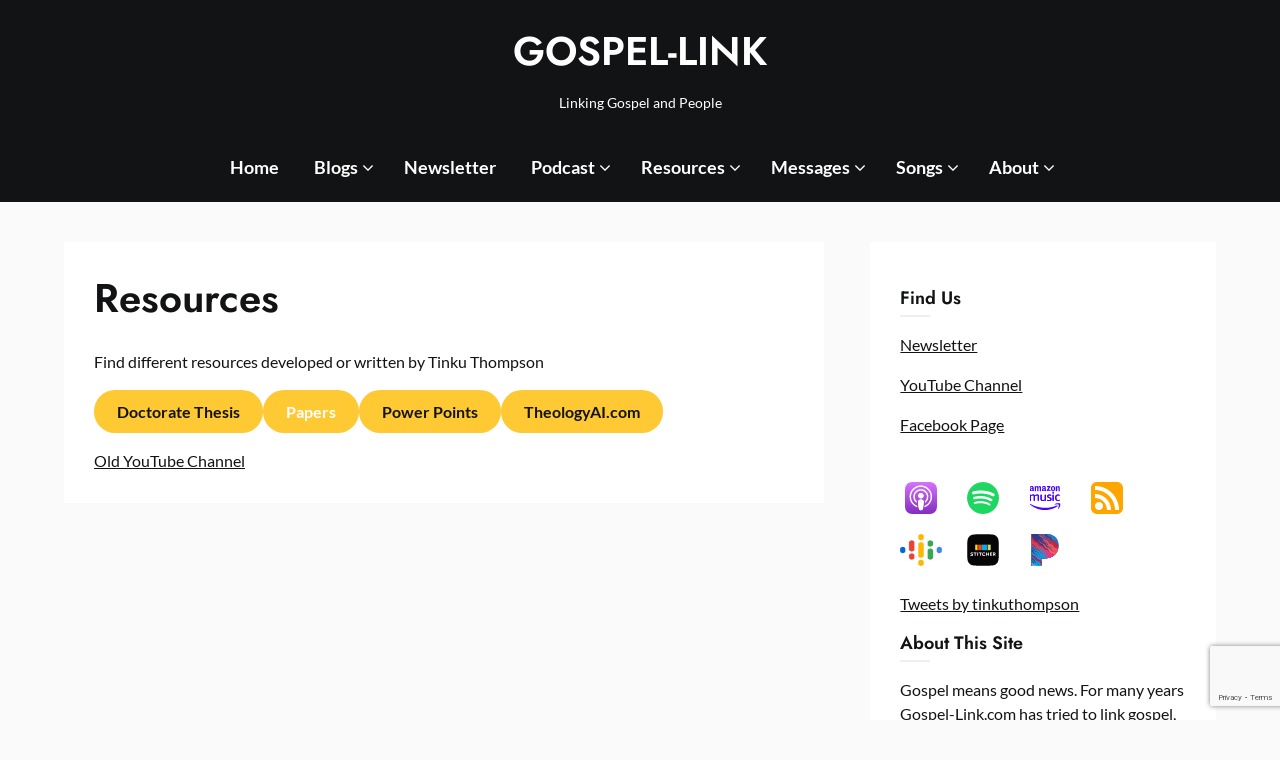

--- FILE ---
content_type: text/html; charset=utf-8
request_url: https://www.google.com/recaptcha/api2/anchor?ar=1&k=6LfPLZYhAAAAAGl7D_c79bexMcbLT-q8WDY0BfQu&co=aHR0cHM6Ly9nb3NwZWwtbGluay5jb206NDQz&hl=en&v=PoyoqOPhxBO7pBk68S4YbpHZ&size=invisible&anchor-ms=20000&execute-ms=30000&cb=c1oxe4it2noq
body_size: 48909
content:
<!DOCTYPE HTML><html dir="ltr" lang="en"><head><meta http-equiv="Content-Type" content="text/html; charset=UTF-8">
<meta http-equiv="X-UA-Compatible" content="IE=edge">
<title>reCAPTCHA</title>
<style type="text/css">
/* cyrillic-ext */
@font-face {
  font-family: 'Roboto';
  font-style: normal;
  font-weight: 400;
  font-stretch: 100%;
  src: url(//fonts.gstatic.com/s/roboto/v48/KFO7CnqEu92Fr1ME7kSn66aGLdTylUAMa3GUBHMdazTgWw.woff2) format('woff2');
  unicode-range: U+0460-052F, U+1C80-1C8A, U+20B4, U+2DE0-2DFF, U+A640-A69F, U+FE2E-FE2F;
}
/* cyrillic */
@font-face {
  font-family: 'Roboto';
  font-style: normal;
  font-weight: 400;
  font-stretch: 100%;
  src: url(//fonts.gstatic.com/s/roboto/v48/KFO7CnqEu92Fr1ME7kSn66aGLdTylUAMa3iUBHMdazTgWw.woff2) format('woff2');
  unicode-range: U+0301, U+0400-045F, U+0490-0491, U+04B0-04B1, U+2116;
}
/* greek-ext */
@font-face {
  font-family: 'Roboto';
  font-style: normal;
  font-weight: 400;
  font-stretch: 100%;
  src: url(//fonts.gstatic.com/s/roboto/v48/KFO7CnqEu92Fr1ME7kSn66aGLdTylUAMa3CUBHMdazTgWw.woff2) format('woff2');
  unicode-range: U+1F00-1FFF;
}
/* greek */
@font-face {
  font-family: 'Roboto';
  font-style: normal;
  font-weight: 400;
  font-stretch: 100%;
  src: url(//fonts.gstatic.com/s/roboto/v48/KFO7CnqEu92Fr1ME7kSn66aGLdTylUAMa3-UBHMdazTgWw.woff2) format('woff2');
  unicode-range: U+0370-0377, U+037A-037F, U+0384-038A, U+038C, U+038E-03A1, U+03A3-03FF;
}
/* math */
@font-face {
  font-family: 'Roboto';
  font-style: normal;
  font-weight: 400;
  font-stretch: 100%;
  src: url(//fonts.gstatic.com/s/roboto/v48/KFO7CnqEu92Fr1ME7kSn66aGLdTylUAMawCUBHMdazTgWw.woff2) format('woff2');
  unicode-range: U+0302-0303, U+0305, U+0307-0308, U+0310, U+0312, U+0315, U+031A, U+0326-0327, U+032C, U+032F-0330, U+0332-0333, U+0338, U+033A, U+0346, U+034D, U+0391-03A1, U+03A3-03A9, U+03B1-03C9, U+03D1, U+03D5-03D6, U+03F0-03F1, U+03F4-03F5, U+2016-2017, U+2034-2038, U+203C, U+2040, U+2043, U+2047, U+2050, U+2057, U+205F, U+2070-2071, U+2074-208E, U+2090-209C, U+20D0-20DC, U+20E1, U+20E5-20EF, U+2100-2112, U+2114-2115, U+2117-2121, U+2123-214F, U+2190, U+2192, U+2194-21AE, U+21B0-21E5, U+21F1-21F2, U+21F4-2211, U+2213-2214, U+2216-22FF, U+2308-230B, U+2310, U+2319, U+231C-2321, U+2336-237A, U+237C, U+2395, U+239B-23B7, U+23D0, U+23DC-23E1, U+2474-2475, U+25AF, U+25B3, U+25B7, U+25BD, U+25C1, U+25CA, U+25CC, U+25FB, U+266D-266F, U+27C0-27FF, U+2900-2AFF, U+2B0E-2B11, U+2B30-2B4C, U+2BFE, U+3030, U+FF5B, U+FF5D, U+1D400-1D7FF, U+1EE00-1EEFF;
}
/* symbols */
@font-face {
  font-family: 'Roboto';
  font-style: normal;
  font-weight: 400;
  font-stretch: 100%;
  src: url(//fonts.gstatic.com/s/roboto/v48/KFO7CnqEu92Fr1ME7kSn66aGLdTylUAMaxKUBHMdazTgWw.woff2) format('woff2');
  unicode-range: U+0001-000C, U+000E-001F, U+007F-009F, U+20DD-20E0, U+20E2-20E4, U+2150-218F, U+2190, U+2192, U+2194-2199, U+21AF, U+21E6-21F0, U+21F3, U+2218-2219, U+2299, U+22C4-22C6, U+2300-243F, U+2440-244A, U+2460-24FF, U+25A0-27BF, U+2800-28FF, U+2921-2922, U+2981, U+29BF, U+29EB, U+2B00-2BFF, U+4DC0-4DFF, U+FFF9-FFFB, U+10140-1018E, U+10190-1019C, U+101A0, U+101D0-101FD, U+102E0-102FB, U+10E60-10E7E, U+1D2C0-1D2D3, U+1D2E0-1D37F, U+1F000-1F0FF, U+1F100-1F1AD, U+1F1E6-1F1FF, U+1F30D-1F30F, U+1F315, U+1F31C, U+1F31E, U+1F320-1F32C, U+1F336, U+1F378, U+1F37D, U+1F382, U+1F393-1F39F, U+1F3A7-1F3A8, U+1F3AC-1F3AF, U+1F3C2, U+1F3C4-1F3C6, U+1F3CA-1F3CE, U+1F3D4-1F3E0, U+1F3ED, U+1F3F1-1F3F3, U+1F3F5-1F3F7, U+1F408, U+1F415, U+1F41F, U+1F426, U+1F43F, U+1F441-1F442, U+1F444, U+1F446-1F449, U+1F44C-1F44E, U+1F453, U+1F46A, U+1F47D, U+1F4A3, U+1F4B0, U+1F4B3, U+1F4B9, U+1F4BB, U+1F4BF, U+1F4C8-1F4CB, U+1F4D6, U+1F4DA, U+1F4DF, U+1F4E3-1F4E6, U+1F4EA-1F4ED, U+1F4F7, U+1F4F9-1F4FB, U+1F4FD-1F4FE, U+1F503, U+1F507-1F50B, U+1F50D, U+1F512-1F513, U+1F53E-1F54A, U+1F54F-1F5FA, U+1F610, U+1F650-1F67F, U+1F687, U+1F68D, U+1F691, U+1F694, U+1F698, U+1F6AD, U+1F6B2, U+1F6B9-1F6BA, U+1F6BC, U+1F6C6-1F6CF, U+1F6D3-1F6D7, U+1F6E0-1F6EA, U+1F6F0-1F6F3, U+1F6F7-1F6FC, U+1F700-1F7FF, U+1F800-1F80B, U+1F810-1F847, U+1F850-1F859, U+1F860-1F887, U+1F890-1F8AD, U+1F8B0-1F8BB, U+1F8C0-1F8C1, U+1F900-1F90B, U+1F93B, U+1F946, U+1F984, U+1F996, U+1F9E9, U+1FA00-1FA6F, U+1FA70-1FA7C, U+1FA80-1FA89, U+1FA8F-1FAC6, U+1FACE-1FADC, U+1FADF-1FAE9, U+1FAF0-1FAF8, U+1FB00-1FBFF;
}
/* vietnamese */
@font-face {
  font-family: 'Roboto';
  font-style: normal;
  font-weight: 400;
  font-stretch: 100%;
  src: url(//fonts.gstatic.com/s/roboto/v48/KFO7CnqEu92Fr1ME7kSn66aGLdTylUAMa3OUBHMdazTgWw.woff2) format('woff2');
  unicode-range: U+0102-0103, U+0110-0111, U+0128-0129, U+0168-0169, U+01A0-01A1, U+01AF-01B0, U+0300-0301, U+0303-0304, U+0308-0309, U+0323, U+0329, U+1EA0-1EF9, U+20AB;
}
/* latin-ext */
@font-face {
  font-family: 'Roboto';
  font-style: normal;
  font-weight: 400;
  font-stretch: 100%;
  src: url(//fonts.gstatic.com/s/roboto/v48/KFO7CnqEu92Fr1ME7kSn66aGLdTylUAMa3KUBHMdazTgWw.woff2) format('woff2');
  unicode-range: U+0100-02BA, U+02BD-02C5, U+02C7-02CC, U+02CE-02D7, U+02DD-02FF, U+0304, U+0308, U+0329, U+1D00-1DBF, U+1E00-1E9F, U+1EF2-1EFF, U+2020, U+20A0-20AB, U+20AD-20C0, U+2113, U+2C60-2C7F, U+A720-A7FF;
}
/* latin */
@font-face {
  font-family: 'Roboto';
  font-style: normal;
  font-weight: 400;
  font-stretch: 100%;
  src: url(//fonts.gstatic.com/s/roboto/v48/KFO7CnqEu92Fr1ME7kSn66aGLdTylUAMa3yUBHMdazQ.woff2) format('woff2');
  unicode-range: U+0000-00FF, U+0131, U+0152-0153, U+02BB-02BC, U+02C6, U+02DA, U+02DC, U+0304, U+0308, U+0329, U+2000-206F, U+20AC, U+2122, U+2191, U+2193, U+2212, U+2215, U+FEFF, U+FFFD;
}
/* cyrillic-ext */
@font-face {
  font-family: 'Roboto';
  font-style: normal;
  font-weight: 500;
  font-stretch: 100%;
  src: url(//fonts.gstatic.com/s/roboto/v48/KFO7CnqEu92Fr1ME7kSn66aGLdTylUAMa3GUBHMdazTgWw.woff2) format('woff2');
  unicode-range: U+0460-052F, U+1C80-1C8A, U+20B4, U+2DE0-2DFF, U+A640-A69F, U+FE2E-FE2F;
}
/* cyrillic */
@font-face {
  font-family: 'Roboto';
  font-style: normal;
  font-weight: 500;
  font-stretch: 100%;
  src: url(//fonts.gstatic.com/s/roboto/v48/KFO7CnqEu92Fr1ME7kSn66aGLdTylUAMa3iUBHMdazTgWw.woff2) format('woff2');
  unicode-range: U+0301, U+0400-045F, U+0490-0491, U+04B0-04B1, U+2116;
}
/* greek-ext */
@font-face {
  font-family: 'Roboto';
  font-style: normal;
  font-weight: 500;
  font-stretch: 100%;
  src: url(//fonts.gstatic.com/s/roboto/v48/KFO7CnqEu92Fr1ME7kSn66aGLdTylUAMa3CUBHMdazTgWw.woff2) format('woff2');
  unicode-range: U+1F00-1FFF;
}
/* greek */
@font-face {
  font-family: 'Roboto';
  font-style: normal;
  font-weight: 500;
  font-stretch: 100%;
  src: url(//fonts.gstatic.com/s/roboto/v48/KFO7CnqEu92Fr1ME7kSn66aGLdTylUAMa3-UBHMdazTgWw.woff2) format('woff2');
  unicode-range: U+0370-0377, U+037A-037F, U+0384-038A, U+038C, U+038E-03A1, U+03A3-03FF;
}
/* math */
@font-face {
  font-family: 'Roboto';
  font-style: normal;
  font-weight: 500;
  font-stretch: 100%;
  src: url(//fonts.gstatic.com/s/roboto/v48/KFO7CnqEu92Fr1ME7kSn66aGLdTylUAMawCUBHMdazTgWw.woff2) format('woff2');
  unicode-range: U+0302-0303, U+0305, U+0307-0308, U+0310, U+0312, U+0315, U+031A, U+0326-0327, U+032C, U+032F-0330, U+0332-0333, U+0338, U+033A, U+0346, U+034D, U+0391-03A1, U+03A3-03A9, U+03B1-03C9, U+03D1, U+03D5-03D6, U+03F0-03F1, U+03F4-03F5, U+2016-2017, U+2034-2038, U+203C, U+2040, U+2043, U+2047, U+2050, U+2057, U+205F, U+2070-2071, U+2074-208E, U+2090-209C, U+20D0-20DC, U+20E1, U+20E5-20EF, U+2100-2112, U+2114-2115, U+2117-2121, U+2123-214F, U+2190, U+2192, U+2194-21AE, U+21B0-21E5, U+21F1-21F2, U+21F4-2211, U+2213-2214, U+2216-22FF, U+2308-230B, U+2310, U+2319, U+231C-2321, U+2336-237A, U+237C, U+2395, U+239B-23B7, U+23D0, U+23DC-23E1, U+2474-2475, U+25AF, U+25B3, U+25B7, U+25BD, U+25C1, U+25CA, U+25CC, U+25FB, U+266D-266F, U+27C0-27FF, U+2900-2AFF, U+2B0E-2B11, U+2B30-2B4C, U+2BFE, U+3030, U+FF5B, U+FF5D, U+1D400-1D7FF, U+1EE00-1EEFF;
}
/* symbols */
@font-face {
  font-family: 'Roboto';
  font-style: normal;
  font-weight: 500;
  font-stretch: 100%;
  src: url(//fonts.gstatic.com/s/roboto/v48/KFO7CnqEu92Fr1ME7kSn66aGLdTylUAMaxKUBHMdazTgWw.woff2) format('woff2');
  unicode-range: U+0001-000C, U+000E-001F, U+007F-009F, U+20DD-20E0, U+20E2-20E4, U+2150-218F, U+2190, U+2192, U+2194-2199, U+21AF, U+21E6-21F0, U+21F3, U+2218-2219, U+2299, U+22C4-22C6, U+2300-243F, U+2440-244A, U+2460-24FF, U+25A0-27BF, U+2800-28FF, U+2921-2922, U+2981, U+29BF, U+29EB, U+2B00-2BFF, U+4DC0-4DFF, U+FFF9-FFFB, U+10140-1018E, U+10190-1019C, U+101A0, U+101D0-101FD, U+102E0-102FB, U+10E60-10E7E, U+1D2C0-1D2D3, U+1D2E0-1D37F, U+1F000-1F0FF, U+1F100-1F1AD, U+1F1E6-1F1FF, U+1F30D-1F30F, U+1F315, U+1F31C, U+1F31E, U+1F320-1F32C, U+1F336, U+1F378, U+1F37D, U+1F382, U+1F393-1F39F, U+1F3A7-1F3A8, U+1F3AC-1F3AF, U+1F3C2, U+1F3C4-1F3C6, U+1F3CA-1F3CE, U+1F3D4-1F3E0, U+1F3ED, U+1F3F1-1F3F3, U+1F3F5-1F3F7, U+1F408, U+1F415, U+1F41F, U+1F426, U+1F43F, U+1F441-1F442, U+1F444, U+1F446-1F449, U+1F44C-1F44E, U+1F453, U+1F46A, U+1F47D, U+1F4A3, U+1F4B0, U+1F4B3, U+1F4B9, U+1F4BB, U+1F4BF, U+1F4C8-1F4CB, U+1F4D6, U+1F4DA, U+1F4DF, U+1F4E3-1F4E6, U+1F4EA-1F4ED, U+1F4F7, U+1F4F9-1F4FB, U+1F4FD-1F4FE, U+1F503, U+1F507-1F50B, U+1F50D, U+1F512-1F513, U+1F53E-1F54A, U+1F54F-1F5FA, U+1F610, U+1F650-1F67F, U+1F687, U+1F68D, U+1F691, U+1F694, U+1F698, U+1F6AD, U+1F6B2, U+1F6B9-1F6BA, U+1F6BC, U+1F6C6-1F6CF, U+1F6D3-1F6D7, U+1F6E0-1F6EA, U+1F6F0-1F6F3, U+1F6F7-1F6FC, U+1F700-1F7FF, U+1F800-1F80B, U+1F810-1F847, U+1F850-1F859, U+1F860-1F887, U+1F890-1F8AD, U+1F8B0-1F8BB, U+1F8C0-1F8C1, U+1F900-1F90B, U+1F93B, U+1F946, U+1F984, U+1F996, U+1F9E9, U+1FA00-1FA6F, U+1FA70-1FA7C, U+1FA80-1FA89, U+1FA8F-1FAC6, U+1FACE-1FADC, U+1FADF-1FAE9, U+1FAF0-1FAF8, U+1FB00-1FBFF;
}
/* vietnamese */
@font-face {
  font-family: 'Roboto';
  font-style: normal;
  font-weight: 500;
  font-stretch: 100%;
  src: url(//fonts.gstatic.com/s/roboto/v48/KFO7CnqEu92Fr1ME7kSn66aGLdTylUAMa3OUBHMdazTgWw.woff2) format('woff2');
  unicode-range: U+0102-0103, U+0110-0111, U+0128-0129, U+0168-0169, U+01A0-01A1, U+01AF-01B0, U+0300-0301, U+0303-0304, U+0308-0309, U+0323, U+0329, U+1EA0-1EF9, U+20AB;
}
/* latin-ext */
@font-face {
  font-family: 'Roboto';
  font-style: normal;
  font-weight: 500;
  font-stretch: 100%;
  src: url(//fonts.gstatic.com/s/roboto/v48/KFO7CnqEu92Fr1ME7kSn66aGLdTylUAMa3KUBHMdazTgWw.woff2) format('woff2');
  unicode-range: U+0100-02BA, U+02BD-02C5, U+02C7-02CC, U+02CE-02D7, U+02DD-02FF, U+0304, U+0308, U+0329, U+1D00-1DBF, U+1E00-1E9F, U+1EF2-1EFF, U+2020, U+20A0-20AB, U+20AD-20C0, U+2113, U+2C60-2C7F, U+A720-A7FF;
}
/* latin */
@font-face {
  font-family: 'Roboto';
  font-style: normal;
  font-weight: 500;
  font-stretch: 100%;
  src: url(//fonts.gstatic.com/s/roboto/v48/KFO7CnqEu92Fr1ME7kSn66aGLdTylUAMa3yUBHMdazQ.woff2) format('woff2');
  unicode-range: U+0000-00FF, U+0131, U+0152-0153, U+02BB-02BC, U+02C6, U+02DA, U+02DC, U+0304, U+0308, U+0329, U+2000-206F, U+20AC, U+2122, U+2191, U+2193, U+2212, U+2215, U+FEFF, U+FFFD;
}
/* cyrillic-ext */
@font-face {
  font-family: 'Roboto';
  font-style: normal;
  font-weight: 900;
  font-stretch: 100%;
  src: url(//fonts.gstatic.com/s/roboto/v48/KFO7CnqEu92Fr1ME7kSn66aGLdTylUAMa3GUBHMdazTgWw.woff2) format('woff2');
  unicode-range: U+0460-052F, U+1C80-1C8A, U+20B4, U+2DE0-2DFF, U+A640-A69F, U+FE2E-FE2F;
}
/* cyrillic */
@font-face {
  font-family: 'Roboto';
  font-style: normal;
  font-weight: 900;
  font-stretch: 100%;
  src: url(//fonts.gstatic.com/s/roboto/v48/KFO7CnqEu92Fr1ME7kSn66aGLdTylUAMa3iUBHMdazTgWw.woff2) format('woff2');
  unicode-range: U+0301, U+0400-045F, U+0490-0491, U+04B0-04B1, U+2116;
}
/* greek-ext */
@font-face {
  font-family: 'Roboto';
  font-style: normal;
  font-weight: 900;
  font-stretch: 100%;
  src: url(//fonts.gstatic.com/s/roboto/v48/KFO7CnqEu92Fr1ME7kSn66aGLdTylUAMa3CUBHMdazTgWw.woff2) format('woff2');
  unicode-range: U+1F00-1FFF;
}
/* greek */
@font-face {
  font-family: 'Roboto';
  font-style: normal;
  font-weight: 900;
  font-stretch: 100%;
  src: url(//fonts.gstatic.com/s/roboto/v48/KFO7CnqEu92Fr1ME7kSn66aGLdTylUAMa3-UBHMdazTgWw.woff2) format('woff2');
  unicode-range: U+0370-0377, U+037A-037F, U+0384-038A, U+038C, U+038E-03A1, U+03A3-03FF;
}
/* math */
@font-face {
  font-family: 'Roboto';
  font-style: normal;
  font-weight: 900;
  font-stretch: 100%;
  src: url(//fonts.gstatic.com/s/roboto/v48/KFO7CnqEu92Fr1ME7kSn66aGLdTylUAMawCUBHMdazTgWw.woff2) format('woff2');
  unicode-range: U+0302-0303, U+0305, U+0307-0308, U+0310, U+0312, U+0315, U+031A, U+0326-0327, U+032C, U+032F-0330, U+0332-0333, U+0338, U+033A, U+0346, U+034D, U+0391-03A1, U+03A3-03A9, U+03B1-03C9, U+03D1, U+03D5-03D6, U+03F0-03F1, U+03F4-03F5, U+2016-2017, U+2034-2038, U+203C, U+2040, U+2043, U+2047, U+2050, U+2057, U+205F, U+2070-2071, U+2074-208E, U+2090-209C, U+20D0-20DC, U+20E1, U+20E5-20EF, U+2100-2112, U+2114-2115, U+2117-2121, U+2123-214F, U+2190, U+2192, U+2194-21AE, U+21B0-21E5, U+21F1-21F2, U+21F4-2211, U+2213-2214, U+2216-22FF, U+2308-230B, U+2310, U+2319, U+231C-2321, U+2336-237A, U+237C, U+2395, U+239B-23B7, U+23D0, U+23DC-23E1, U+2474-2475, U+25AF, U+25B3, U+25B7, U+25BD, U+25C1, U+25CA, U+25CC, U+25FB, U+266D-266F, U+27C0-27FF, U+2900-2AFF, U+2B0E-2B11, U+2B30-2B4C, U+2BFE, U+3030, U+FF5B, U+FF5D, U+1D400-1D7FF, U+1EE00-1EEFF;
}
/* symbols */
@font-face {
  font-family: 'Roboto';
  font-style: normal;
  font-weight: 900;
  font-stretch: 100%;
  src: url(//fonts.gstatic.com/s/roboto/v48/KFO7CnqEu92Fr1ME7kSn66aGLdTylUAMaxKUBHMdazTgWw.woff2) format('woff2');
  unicode-range: U+0001-000C, U+000E-001F, U+007F-009F, U+20DD-20E0, U+20E2-20E4, U+2150-218F, U+2190, U+2192, U+2194-2199, U+21AF, U+21E6-21F0, U+21F3, U+2218-2219, U+2299, U+22C4-22C6, U+2300-243F, U+2440-244A, U+2460-24FF, U+25A0-27BF, U+2800-28FF, U+2921-2922, U+2981, U+29BF, U+29EB, U+2B00-2BFF, U+4DC0-4DFF, U+FFF9-FFFB, U+10140-1018E, U+10190-1019C, U+101A0, U+101D0-101FD, U+102E0-102FB, U+10E60-10E7E, U+1D2C0-1D2D3, U+1D2E0-1D37F, U+1F000-1F0FF, U+1F100-1F1AD, U+1F1E6-1F1FF, U+1F30D-1F30F, U+1F315, U+1F31C, U+1F31E, U+1F320-1F32C, U+1F336, U+1F378, U+1F37D, U+1F382, U+1F393-1F39F, U+1F3A7-1F3A8, U+1F3AC-1F3AF, U+1F3C2, U+1F3C4-1F3C6, U+1F3CA-1F3CE, U+1F3D4-1F3E0, U+1F3ED, U+1F3F1-1F3F3, U+1F3F5-1F3F7, U+1F408, U+1F415, U+1F41F, U+1F426, U+1F43F, U+1F441-1F442, U+1F444, U+1F446-1F449, U+1F44C-1F44E, U+1F453, U+1F46A, U+1F47D, U+1F4A3, U+1F4B0, U+1F4B3, U+1F4B9, U+1F4BB, U+1F4BF, U+1F4C8-1F4CB, U+1F4D6, U+1F4DA, U+1F4DF, U+1F4E3-1F4E6, U+1F4EA-1F4ED, U+1F4F7, U+1F4F9-1F4FB, U+1F4FD-1F4FE, U+1F503, U+1F507-1F50B, U+1F50D, U+1F512-1F513, U+1F53E-1F54A, U+1F54F-1F5FA, U+1F610, U+1F650-1F67F, U+1F687, U+1F68D, U+1F691, U+1F694, U+1F698, U+1F6AD, U+1F6B2, U+1F6B9-1F6BA, U+1F6BC, U+1F6C6-1F6CF, U+1F6D3-1F6D7, U+1F6E0-1F6EA, U+1F6F0-1F6F3, U+1F6F7-1F6FC, U+1F700-1F7FF, U+1F800-1F80B, U+1F810-1F847, U+1F850-1F859, U+1F860-1F887, U+1F890-1F8AD, U+1F8B0-1F8BB, U+1F8C0-1F8C1, U+1F900-1F90B, U+1F93B, U+1F946, U+1F984, U+1F996, U+1F9E9, U+1FA00-1FA6F, U+1FA70-1FA7C, U+1FA80-1FA89, U+1FA8F-1FAC6, U+1FACE-1FADC, U+1FADF-1FAE9, U+1FAF0-1FAF8, U+1FB00-1FBFF;
}
/* vietnamese */
@font-face {
  font-family: 'Roboto';
  font-style: normal;
  font-weight: 900;
  font-stretch: 100%;
  src: url(//fonts.gstatic.com/s/roboto/v48/KFO7CnqEu92Fr1ME7kSn66aGLdTylUAMa3OUBHMdazTgWw.woff2) format('woff2');
  unicode-range: U+0102-0103, U+0110-0111, U+0128-0129, U+0168-0169, U+01A0-01A1, U+01AF-01B0, U+0300-0301, U+0303-0304, U+0308-0309, U+0323, U+0329, U+1EA0-1EF9, U+20AB;
}
/* latin-ext */
@font-face {
  font-family: 'Roboto';
  font-style: normal;
  font-weight: 900;
  font-stretch: 100%;
  src: url(//fonts.gstatic.com/s/roboto/v48/KFO7CnqEu92Fr1ME7kSn66aGLdTylUAMa3KUBHMdazTgWw.woff2) format('woff2');
  unicode-range: U+0100-02BA, U+02BD-02C5, U+02C7-02CC, U+02CE-02D7, U+02DD-02FF, U+0304, U+0308, U+0329, U+1D00-1DBF, U+1E00-1E9F, U+1EF2-1EFF, U+2020, U+20A0-20AB, U+20AD-20C0, U+2113, U+2C60-2C7F, U+A720-A7FF;
}
/* latin */
@font-face {
  font-family: 'Roboto';
  font-style: normal;
  font-weight: 900;
  font-stretch: 100%;
  src: url(//fonts.gstatic.com/s/roboto/v48/KFO7CnqEu92Fr1ME7kSn66aGLdTylUAMa3yUBHMdazQ.woff2) format('woff2');
  unicode-range: U+0000-00FF, U+0131, U+0152-0153, U+02BB-02BC, U+02C6, U+02DA, U+02DC, U+0304, U+0308, U+0329, U+2000-206F, U+20AC, U+2122, U+2191, U+2193, U+2212, U+2215, U+FEFF, U+FFFD;
}

</style>
<link rel="stylesheet" type="text/css" href="https://www.gstatic.com/recaptcha/releases/PoyoqOPhxBO7pBk68S4YbpHZ/styles__ltr.css">
<script nonce="h3B0LGKSBLfMKUb_BKslZw" type="text/javascript">window['__recaptcha_api'] = 'https://www.google.com/recaptcha/api2/';</script>
<script type="text/javascript" src="https://www.gstatic.com/recaptcha/releases/PoyoqOPhxBO7pBk68S4YbpHZ/recaptcha__en.js" nonce="h3B0LGKSBLfMKUb_BKslZw">
      
    </script></head>
<body><div id="rc-anchor-alert" class="rc-anchor-alert"></div>
<input type="hidden" id="recaptcha-token" value="[base64]">
<script type="text/javascript" nonce="h3B0LGKSBLfMKUb_BKslZw">
      recaptcha.anchor.Main.init("[\x22ainput\x22,[\x22bgdata\x22,\x22\x22,\[base64]/[base64]/[base64]/[base64]/[base64]/[base64]/[base64]/[base64]/[base64]/[base64]\\u003d\x22,\[base64]\\u003d\\u003d\x22,\x22woo/[base64]/DnzHCriDCn8KPNMOIw7Aowo7DnkrDm8Kiwr1Uwp/DvsOcK0ZWAMOkC8Kewpc7woQPw5Y0J1XDgyLDvMOSUCbCm8OgbXByw6VjYsKnw7Anw7VPZEQcw5bDhx7DnS3Do8OVOMOlHWjDoTd8VMKMw5jDiMOjwp3ChitmLgDDuWDCtsOmw4/DgBzChyPCgMK4fCbDoFXDqUDDmQbDpF7DrMK/wooGZsKOf23CvnlnHDPCocK4w5EKwosXfcO4wodowoLCs8O8w5wxwrjDrMKow7DCuF7DnQsiwqvDmDPCvTAmVVRTcG4LwrFyXcO0wppNw7xnwrnDvxfDp0taHCdrw5HCksObKwU4worDtMKXw5zCq8OOGyzCu8KgSFPCrhLDjEbDusOTw4/[base64]/CuMOJA0vClcOww5dBwoV+UXFSTSfDv09Two3CrMOmZVMWwonCgCPDgDINfMK0d197QAEAO8Kha1dqBcOxMMOTZkLDn8OdUlXDiMK/[base64]/dBNzwrfDl8KaJcKNw7nCqcKMYXMxRXl7ZMO4cX3DsMOLAFzCsFEvf8KowpDDmMOHw7p/[base64]/HcOKwpMlwrk+wrEuw7HDn3zCk8OLUMOdOcOeIA3DjMKzwrR/[base64]/[base64]/Cpw1vw6/CkwJAwq0qaTopMEbCg8Kow6LDscKxw6QpDw/Crzl2wpJ3X8OQYcOmwovDjzUbejHClWDDskoWw6k4w57DkTw8XHZeKcKow6hZwopewqAKw6TDkRXCjy3CrsK+wo/DuDYhQMKuwr3Duj8YRsOkw6jDv8KRw5jDjGvCl1xybsOJM8KvA8Kzw5HDucKSLyxSwoLCoMOKVEQBFcKxKA/Co041wqh3d2pFWsOFQ0XDoGPCn8OEGcOzZyTCskUWUcK6VMKew7LCm3xTU8OnwrDCjcKUw5XDvjV9w7xWDMO6w7sxO0/DpD1dPWxtw70gwqEzXMO5FhRJa8KZU0TDo0cTXMO0w4Uqw6bCgcOLQMKaw47DtcKYwokXMBnClMKGwqbCjHHCnF0iwrU6w4JAw4PDok3ChMOrOcK1w4QiOMKcQ8KfwoNbMMOnw6tow5DDnMKLw7/CmRbCjWI4bsOFw6kSMzDCucKzMsKcdcOubCsyAV/CkcO4fwEBScO8c8Okw4haMnrDhVsdJitawr1xw5oiR8Kzd8Ogw6bDjArComJbdVjDn23DjMKWDcKXYTQgw6YMVwTCtWVLwqw2w6/[base64]/[base64]/CgsO9KH/DkEFmwofDl8K+woYkHsOCTgXCjMOwFzPCuFdgBMOrBMOEw5HChcKjWsOdAMOXJVJMwpDCrMKTwqXDj8KIBybDgMKlwogtAsKVw6TCtcK/[base64]/DkwvCucKcIyIOwol4wpoXKMO3w7FrZFfDnj1Yw4dcXMO2d2TCtRHCgR/CtHJLKcKbMMOJUcOoN8OwdMKbw6cDJTFUCDvCr8OOSmnDpcOBw5TCowvCi8OVwrx1bhvCsTPCnX4jwpYCfsOXc8Oowrs5YkRAEcOUw6ZAf8KAcSDDkHvDoxgkUiI/fcOlwqh/fsKAwqRJwrc1w4rCqEtHwptRQwXCkcOvdMOjWyvDlyphBmPDnmvCjMOCUMOMMjkMEXXDoMO9w5PDrjzCkSMdwrjCsQPCssKdw47Dl8OEC8O6w6TDo8KqUCJqOMK/w77DkUFaw5nDiW/Dj8KHBnDDq3tNdn0Yw7/CtFnCpMO9wobDs1p3w5IUw410w7RhTBvCkxHDgcKaw5LCqsK8QMK4cVBZYTrDrsKUBTHDjw0VwovCgltgw7wLEX5MfjcPwrXChsOUfBIMwpjDkU16w6pcw4HChsKCJjfDt8K/w4DCvjXDmEZAwo3CuMOAAcKhw47DjsKLw75gwo9yEMOJFMKbNsOIwpzClMK+w77DgVDCgDDDq8OzScK7w6vCrsKOcMOgwrwJaxDCsxvDjEdtwpfCgUxlw4/DpsKUGsOSU8KQBR3CnTfDjcOjJ8KIwrxpw43CgcKtwqTDkw04BMOEInbCoVLDjFbConnCuWk3wplGHcKgw5LDnsKrwqtJfU/CiXhuDnLDkMOLVsKFfxVEw6QLRMOEK8ONwonDjMOSBhfCk8KYwofDqDFcwr/CucKcEcODU8OhETDCscKvfsOdaC8Qw6Qew6nCrMO4LcOwI8ONwpzChAjCqUoiw5LDnB7DuQ1Fwo/CuzQ4wqVcXjxAw4svw70MXh/[base64]/w4fCl1/CicOAOGDDo17DpsOuQ8OeO8KAwpvCilkhw5Unwp8GKsKswr99wovDl13DqMK1LWzClkMGPMOLNFjDrRciPk9EScKZwqLCocOqw7tycWnClMKOEGBKwq9DTnjDuC3CuMK3EMOmScONG8Ohw7/ClSjCqg3Cs8Kpw41/[base64]/Cs8OWFsKewoFkZcKIQXbDk17CsxvCjVhAwpFadlgNCzXDpV8YDsKuw4Mdw6DDpMKBwpfCu1IzFcO5fsOyYWZ0IcO9w6AVw7HDtCIKw601wp1zw4XChQVQDy1aJcKwwp7DswzCm8KRw47CpTDDr1vDj0tYwp/DqSJXwpfDizwbQcO5A3YCHcKZf8OTKAzDrcKvO8OowojDuMK3ZiNJwosLdC1qwqVAw6DCqMKRw67Dsn/CvcKRwrBwEMKDZ3jDn8OQaHgiwqHChWLDucK/PcOeB0M2ZirCpMOUw4HDnzfCoirDisOxwqU7N8OKwpLCvzvDlwcpw4ApLsKzw6PDvcKEw57CvcOsJifCpsOgQDrDoxxSPcO8w7Z0Fx9DIGRmwptSw6ZDN3I9w63Do8KiVy3CsyYiEsOXT1zDucKcd8O8wplpOnPDs8K/U1TCpsKoK3RmPcOkP8KePcK6w7LDv8KSw45/Y8KVAsOLw5ldA07Dk8KyclzCrWBtwrkvw4xpFmLDnWZ/woIVbRzCtyLCkMOAwq84w6F9GMKcL8KUVcOPbcOfw4jDsMOQw5rCvT1Hw5gjMwdoSCsxBMKQWsKIJMKZHMOzdhgcwpZFwp3CtsKnHsO6WsOnwoxYOMOuwoc/w6PCssOKwrwQw4kgwrLDnzkcSTHDp8OwYsOywpHDusKIFcKaIcORM2TDgsKsw5PCqDV+w4rDi8KzKcOjw4s9W8Ovw7PCn38FG39Lwos2TWPCh0Zsw6TClsKTwrwpw4HDvMKRwpfCusKyQnLDjkvChBvDncK4w7UfW8KaacKNwpFLBS7Cr2/Cklw2wrlVBD7CvsKnw4PDrTEsARBcwqlLw7xnwoZ8GhTDnkTDp3tswrV2w4Ecw5U7w7TCsW7DkMKOwo3DusK3WDQkwpXDvlLDt8KDwpvCkj/[base64]/DmWTDucOyemByXMOpwr7DtSDDplseEEfDh8OOwrFLwqRuJMOlwofDuMOZw7HDvcKCwrLDusKBGsOcw4jCuQ3DvsOUwpgzesO1FUsrw7/CjcKsw5LDmQTDgCcNw4jDhA5GwqVIw5zDgMOQLV7Dg8OOw7IKwrTCiUFcXVDCtmLDs8KLw5vCu8KjC8Kew5czOMOkw6TDksKuahrClVvCmWQJwo7DlTPDp8KRLi0cLBrDksKBGsKeQlvChC7Du8KywoULwoDDsAXDllUuw43CpG/Doz3Cn8OoQMOOwr/DkkEQOW7DmEkAAsOXa8OVf0ZsKWTDuFEzcV3DiRsGw6Jswq/ClMOyZcOZwoHCgMOBwrrCknw0A8O1Ri3Cjyg7wpzCo8KVcXErZsKHwqQfw6g0LWvDosOuV8O4SFDDvnPDvsKEwocTOW0/bVBrw4B/[base64]/VcKvw6nCpMKHw4gIeAlPw4TDicKHDMOew5Y3PAHCoxrCh8KAAMKvAnhXwrvDmcO0wrwOVcOwwrR6G8OTwpFlKMKuw6dtd8KTOC12wr4ZwpjCvcKow5/CqsKOasKEwrfCuUoGwqbCty7DpMKPP8KUcsOFwpEzVcKNAMKmwq4eUMOjwqPDvMKGXGwYw5pGU8OgwpJPw7JQwpLDmUPCmTTCrcOMwprCusOUw4/CjxTClMKWw67CiMOpZ8O8YGkGPXppNkDDt1o7wrvCl3LCu8OPdCQlTcKgVSHDkB/CrEfDpMOtOMKdLCnDr8KxVRHCg8OFFMOsZV7DtX3DpQLDjSNNWsKCwoB9w4jClsKLw4XCqhHChXNzKi54GkhQdcKDHjZ/w6LDqsK3IS8HKsOTNTxkwojDtMOOwp1aw5HDul7DqwrCo8KlJGvDsVICMmZUJ1Y3woUKw4nCjX/CpsO3wrnCnnonwpvCjVgiw5vClDsBIy/CtnjCo8Kgw7spw5nChsOkw7/CvsKaw653YiEWOsOSDXsuwo3CpcOLNsOsJ8OSAsKtw7LCpSQpOMOgcMOtwppmw5nDuD/DqRXDocKZw4bChV1BOMKDCHVxLVzCqMOawqQqwo7Cv8KFG3rCsCM2P8Oww5hQw7cxwrRXwrvDvsKHMnTDpMK/w6jCkU7CicKHQcODwppVw5PDuFvCt8OMKsK1AHdnFsKQwqfDhlZSY8K+eMOtwo0mX8OoDk4jFsOSP8OHw5PDtjdAd28Kw67Cg8KTRFjCosKmw5bDmDvCjXLDqBrClmRpwozDrsOOwoTDngs7GTBgwpFwVcKwwrsCwpPDhBXDj0nDhWBeXiTDo8K/w6/DnsOjTzLDuFPChGfDhQ3CjsKUbsOyCsOUwohJFcKbw4lwacOvwqs/cMOLw49vf2xGc2PDqsOsEh3CuQfDgkDDoyjComRsFcKKQE4xw4fDvcOqw6E7wrMWOsKjRHfDnwrCjsKmw5hlXVHDtMOxwrMZTsKEwozDosKeRsKRwoPCrgs2wpLCkUR+B8O/[base64]/CusONKsOBA0U1IlXCiCBUwr3DmcOAeMORw6LCosOTCA4gw5xGwpk0bcKmIsK+RW80NsOcUGA/w58IKcOVw4LClw8ZV8KNOMKXKcKbw5cNwoY/wrvDsMOzw4TClQoOQ3DCmcKcw60Tw5EFMBzDlDrDj8OZFQXDpcKqwqzCrsKlw7jDqDQKGkdMw5Zhwp7DvcKPwqsrPcOuwo7DvAFVw4TCt1zDt3/DscKuw5kzwpQceWZcw7V2PMKzwpEvJV3Ctw7CqkhOw4Fbwq96TBbDjznDv8KPwrhfMsOGwpPCvsOiVX07w69YQiU9w5g4MsKsw5RYwow5wroDSMObM8Oxwrk8ViZZV0fCqB4zckvDqMODBsOiMcKUK8ODDjM2w54AKz7Dnm/[base64]/CkFJFwqA/wrDDhmwowrlQJcOfT1fCpCnDrXFNFV9RwrdfwoXClk1hwqlCw7xGYirCqMOLE8ONwojCtVUtZRp/[base64]/CkjfDvgsENsK2JcOgwq7CtsOqw5nDu8OYw4HCmMK5WMOyODgHIcKUBknDp8KVw64KV20ZKm7DrMKOw6vDpTdNw4pLw40MQADDksOrw6zCu8OMwqlRJsKYwq7DiXbDoMOyODAOwr/DkGIBRcOow6kKw4wvV8KDRT5LW2psw5tjwo7CmwgRw7PCocKfAEHDsMKgw5jCosOqwoDCv8Kuwq5twoYCw5XDjVpkwoHDjXomw7rDscKAwqRww4TCikMgwrXCij7CmcKLwpYrw6kHRcOQWgZIwqfDrxjCiE7Dt2zDn1HCqsKCKwQCwoMAw4/CoQLCksOQw7M2wpIvBsOvwpDClsKywqzCpiAIwq3DqcKnOFwYwo3CnA1+SRNaw7bCn0IVO3TCtSvCh2HCrcOEwq/DlUXDhFHDssK2D3lRwrnDu8K+w4/DvsOoF8K5wokJTC3DvxJpwp3DqwxzCMK7YcOmXS3DosKiFsOfD8OQwqJSw6nCl2fCgMK1TsKGOsOtwo0eDsObwrMCwrrDgMKZQHUlKcO9w6pjRsKofVHDv8ObwphZfMO/w63ChxvCkCsXwpcIwqdeW8KcL8KgGxHDgXQ/[base64]/CtlLCtMOhLMKrw4VKwrnCqcO6CcOKAzASV8KkXBZxXsOlPsK1dcOzNMOswprDqHDCh8KLw5nCnyfDrSZffD7Ciy4xw4Zqw6s/wrLCjwzCtjbDvsKXMcOHwqpNwpDDt8K1w4bDkllnasKWM8K4wq3CncKgFEJKK2HDkmgKwrHCp39ww4HDukLCokcMw64PMh/Ct8OWwoV1w7XDrUllBMOfAcKRPsKzcBlCJ8Krc8Okw5lsVh/[base64]/DpcKWwqZ4wq/CucKlYsKcwpxBb8OVw5rCvD02XcKSwqQGwqhdwr/DgMO8wqdgFMO8W8Kewo3CigfCnF/CiF9uWXgRP3jDh8KhEsO5WEF0G1/Clip8D30vw4gRRn3DuAErJj3CiCFDwp5swqZPOMONUsOXwo7DrcKpfsK+w64kNSsefsK1wpLDmMOXwowbw6Eaw5TDiMKJS8O3wpQZTcKhwqMAwqzDusOdw51bEcKbN8OYWcONw7Rkw54yw7xgw6zCtwsUw5TCr8KZw4FQKcKNDjLCqMKUc3/CqkbDj8OBwpPDqzcJw6TCnMOXYsOrY8OiwqAHaVh3w5jDssO1wrQXSg3DrsKAwpHCvEgKwqPDjMO5Tg/Cr8KGLWzDqsOqBzjCr30DwrnDtgbDo2hww4tifMKDCRlhwobCosKIw57DhcKaw4DDg1tmbcKpw6rCscKhFUtfw5jDqzx7w4bDnFNJw5jDn8O6O2HDgE/Ct8KXPRpiw4bCtcOmw4QGwr/Cp8O+w7Rdw4/ClsKXD1IHbgZyHsKmw7vDr3Yyw7stLFrDt8O6XcO9DMKmYgRnwp/[base64]/CssKtwoURJcOab8OeCGRCFMKew4fCuypJMHTDosKKRXzDt8KOwqglw5fCqxTCqErCl3jCrnrCvsO0csKlfMOvE8OZBMKySC0/w4RVw5dNRMOyBcORAwQDwojCsMKAwo7DmwhMw40bw4jDqsK2w691eMOOw57DpwXCg2nCg8KpwrBzEcOWwog1wqvDqcOBw4zDuTrCuG1aDsKFw4UgdMK/NMKrbhdKXm5fw63DtsKMbRAxBcObwqBSw6QYw7JLGhJKGRESIcKmUsOlwozDgcKNwr3CvUrDu8O5J8O6GcOgA8K8w6nDgMKSw7vDoCPClC48Cl9zT17DmcOFYsO+L8KUL8KgwqYUG09lflLCgxjCi1RdwoLDg2Y+ecKIwp/DsMKswpsyw6JowoPDnMKWwrrCm8OGLsKSw47Ds8OpwrEfSi3CkMKrw6vCusOcL0XDtMOcwp/DlsKJLQjDpS0hwq10M8Khwr7DvwZuw40YdcOcWUEif1dnwqvDmUxwPMOpasOZCEU6T0JNLsOgw4DDksK4NcKuBTFTLVTCjgUcWR3CrcK9wo/Ch2DDkHTDq8OIwpzCjyLDmTLCsMOVGcKWP8KbwpzDrcOVYsONRsKPwobCuBPCmBrDglkwwpfCiMK1Ild5w6jDhEMvw58Iw4NUwotKVH8dwqEnw4NJd3kUUUXCn3HDlcKXKzFvwpVYci/CrVgAdsKdQ8OQw4jCrg7ChMKSwqvDnMOfJ8OJGQjCojI8w6jDvE/DqMO/[base64]/woRdwoPCvsOxw6ZRw4dEwrXClGdNRw7CkcOQIAlvw4TCu8O0Azliw7TClE7CjEQiOQjCi3U8P0rCuGXCgBp4N0XCq8OPw7DCty/CoDIuBsOdw5w7VsKAwokiw4XClcOfMTxCwqHCqnHChhTDiHLCrAU1EsO2N8OIwq16w4bDnzN9wo/CrMKDw4TCjHbChVN9YwzCvsOTw6YdHEJJPsKEw6rDvyfDpBZVXSHDn8KcwpjCoMOOW8Oqw4XCugULwo9tVnwFI1fDlMKzccOfw6tCw4HDlRHDh2XCtGR0fsObGjMEQGZTbcOMA8OQw5jCjg/CpMK2w5BawqnDvDLDtsOzfsOWR8OoLGpkXmkLw6IZbWDCtsKfWnA+w6DDrWdfasOYU3bDuDnDhGkRJMONbnfDuMKVwoHCgF1Mw5HDvzovH8OTBAA4WmfDvcOwwpZFIBfDlsOuwqLCgsKFw51Wwo3DvcO6wpfDm0fDncOGw6jDg2/DncKzwqvCoMO2JGvDl8OiCcOowoYdVsKQPcKYFMK0GhsAwrMyCMOUGDTCnHHDiVfDlsObWizDn3vClcOdw5DCm1nCoMODwo88DzQ5w7F/[base64]/BHlfesKIw6zCj8KLNsKTQcKAwoY9a8OXw4HDnsOyFB13w4jCqCxMczMkw6XCgsKUCcOsb0rCgH5OwrlhfGbCnsO6w5ppejlCE8Ojw44SfsKpcsKnwoBOw7ADeR/CogpDwo/DtMK/bFMpw75kwrQ8Z8OiwqDCmCzDocO4VcOcwrLCpkB8ATPDrcOSw6nClFHDhDRkw6kXZl/ChMO8w40nUcObccKxJnEQw6/[base64]/[base64]/DrTfDssOHw7dRw5vDuA/CmR0xw6UGw754GsKdPMOiw4h1w6JWwr/CkhfDlWobw6nDlxHClnTDsCgYwpDDncKTw5B5SynDkRHDv8OAw78bw7/DscKSwpLCs1/CpsOswpLDosO0w744KB3Cp1/DhR9CNnLDv2Zgw69hw5PCqlDDimHCr8K6w5bDvAIBwrzChMKawqwXRcO1woJuMH/DnkAoXsKSw7cowqHCrcO7wobDncOmOwjDtMKzwrrDtjjDpsK4ZsKaw4jCjMKzwrHCgjggEcKPQ3Nsw6B2wqBUwoMWwrBuwqvDn00kI8KlwqpUw5sBI0cwwoDDgxDCuMO8w6/[base64]/MsKBwoPDmk/ClsOqMsODFVTDqUoqKsOMw4E5w7PDhsOPMFVHDkVEwrpIwqctDsOvw6weworClEpYwoHCoHBkwpfCixxUVsK+w7/DlcKtw4HDlyBPNnzCvsOHXBpLYMKlBSLCiDHClMOhb2DDthNCPELDk2fCpMOxwqHCgMOFCGvDjQMPwpHCpgAcwq3Do8O4wopIwrLDnCxXXyfDl8O2w7UpA8OBwrfDpW/DpsOSRQXCl0VIwq/DtsOmwpYdwpdHKsKbBDwOUMKSw7gqbMOnF8O2wp7CrcK0w7nDpDcVIMKlN8OjRTPDvjt8wo8Pw5UNfsOWw6HCij7Csj9EW8KFFsKrwrI0SjUHWnoZbcKBw5zCvSvDjMO2wovCmSAeehAbXBpfw6EWwobDpXt1wobDiSnCsA/DicO4HMOcMsKowr1bRQ/Dm8KJB13DnsOCwrfDjQnDo30TwrbCuClZw4XDuwrDtMKVw5V8wovCksO9w7VEwp5SwpNVw6cXH8K0EMOrJU/Du8KICmALWcKFw6I2w6HDqUTCsgJYw7/[base64]/CoQ3DhgnDn1rCrcO0EMKHfcKYw7TDq34VbHzCqMOVwrtTw75bZWbCgB0nGlJuw5olNx1Zw4gOw7vDjcOLwqMCesKHwosdFwZ/REvDvsKsE8OJUMOBanhZwoxQdMKbZlZ+woA0w7kYw7bDg8OBwoAgQAXDvcKCw6TDjAIaM0BDY8KtHH/DmMKow59AOMKuRF0bMsO1T8OcwqUSAH4ZcMOUeF7DmSjCpMKow6XCucO3YMOjwrICw5/[base64]/DrEJwwoIsw7LChXDDgAVyw4ZXwpzCv37Cu8KAWcKkwq3DlQhGwo7CrVg7dMO+L24jwq5OwoVRwoN6wq1jNsOKKsOnCcOqScORbcOYwq/DjRbCnmvChsKawqfDm8KhWV/DoAgqwpbChMOowpfCiMKgEztbwrFZwqzDuBEiHMOjw4XCiAhLwo1Sw7MRQMOJwqDDjGA9ZnBrKcKsIsOgwqgYHMOfWGrCk8K3O8OQGsOGwrYUbMOtY8KrwphaShvCkDjDnB5uw4RiQnbDl8K5ZMKYwp86TcK4fsK6KVXCu8KRF8OWw5PCucKLAG1ywqF/wq/DuUVgwpLDm0FgwrfDnMOnBX9GMDsVTsOxClzCihh/dDtcIhDDgwPCtMOvOU8pw5NpH8OEHsKSRcOMwpdswr3DlEBbPSfCuD5zaBFbw5RUaxXCssOqE2DCtk5CwogtHikPw47Do8OXw4PCksOYw6VNw5fDlCBnwp/DjcOSw6vCj8O3ayR1P8OWZQ/CnMKNY8OPLAvDgCo8w4/[base64]/CscO/[base64]/RzHDsTADOMKTw7XDrcO3w7sIXjvDgCvDk8KTdX3CngNkX8OWKU3DrMKHDsOmEMOdwpBsB8Oiw6fDu8OYwrDDhgh7cxDDqwhKw5Vlw7taYsKUwqLDtMKjwr8iwpfCsy8GwpnCmMKbwrjDnFYnwrJOwqFjE8KBw7PCnz/[base64]/CllLDt8K8esKtwqPDtMKwG8OowrVHw7XDiTV/c8KSwqtNYDPCvWnDv8OcwqTDvcOZw7Vqwr/Cl1BgPMOPw6FXwqZ7w4lGw7TCicK1AMKmwr/Dp8KJeWprTSnDm2RUDMKqwo0seU05QF3DtnfDgMKWw4QAGMKzw5AUSsOKw53CnMKFasKmwphTwpo0wpjCqFLClg3DssO6YcKSe8Krw4zDl1tQY1UTwonDhsOwYcOPwoooIsOnPx7CvMKiw4vColrCv8Kkw6/Dv8OLDsO0aTsVS8KQHQUlwppVw5HDnxlWw4pqw6kYBA/CrMK1wrpCHMKKwp7CnCBQV8OXw4rDmGXCpQg2w4klwpITEMKvXGB3wq/DocOND15xw6U6w5DDty1ew4fDphAUUinCu3Q4QsKrwp7DuENrBMO6dVQ6OMOMHCEWw7bCo8K+DjvDqsKcwqHCgRUuwqTDpcOjw4gZw4HCpMOFAcO6TRArwojDqH3DrG1pwqTDlTo/[base64]/DoSvChlJSwqbCicKRwpjCk3bCiMOiw6fDjU/CkzrClz/[base64]/Dh2tJdXXCrjFFTWIkCnzDkSLDlg7DlhfCuMK8DsOFQcKsFcKEDcOoUEQzMD1bRMK8UFIMw6/CqcOHScKpwoJQw58Xw5HCm8Orwq8QwrzDi2LCgMOaNsK4w5xTABUtHQTCoQwsKDzDvSLCmUkCwqUTw6HCiRhOS8KSGMO8AsKww7vCmAljSm7DkcOtwoMkwqUXwrHCnMOBw4ZKUwsNaMO7J8OVwq8Qwp0dwr9TF8Ozwot2w51uwqsxwr3Di8KQLcONZC1Rwp/CmcKmBsK1fhDCt8K/w5TDvMOtw6cxYMKpw4nCuyTDsMKfw6nDtsOOGcOewrnCusOFHMKLwrfCpMO7asKaw6ozPcK0w4nDkMOiX8KBO8OLC3DDonMKwo0tw73CocObEsKnw4TCql1LwrHDocOrwrxCO2nCusKILsKvwobCiCrDrhljwrMUwo44wol/[base64]/DrMKpw6svaS8uSsK8w7oGw43Dl1Atwpd7RsO4w6ZbwpIzPsKXdcKkw5bCo8K6TMKNw7M/w5rDkMO+DAc5bMK/Mg/DjMOpwq1Twp1Swoc+w63DpsOpSMOUwoPCl8Oqw645MknCksKFw7bCgcOPAy4dwrPDpMKVCQLCgMONwobCvsO8w4/CksKtw4U8w6PCmsKEOcOre8OaQAzDj2DCrcKkR3HCvMOGwovDj8KzFUs9HVEow45mwrBhw41Pwrd1BFLCiWDDsADCnW0rRsOUEAY2wrQpwqXDvxnChcORw7NMYsK4fyLDsj/CtsODURbCpUrCrV8YXsOQVF0bQ3TDuMO9w4MZwr0uCsO8w7fDgU/DvMO2w751wrnCgnDDmT0dZE/CrUkHD8K4F8KVeMKVUMOXZsKBYDjCp8O7P8OFwoLDsMKwHMOww4pOKy7CpmHDpDbDj8OOw55/F2LCkx/[base64]/Do0/CiMOYNcK/[base64]/Cl8K6eMOkw4kmw5TDv8K4wrA5OX7Dk8Knw7FHbsO6UU7CqMO3LA7CgicLUcKuRn/DtxNKMcO5GcOGSMKtWkg7XwoTw5fDuHQ5wqYLB8Omw43ClsOPw7V5w7Niw5jCqsODJsOgw7RSaR7Dg8OvPMOEwrc1w40Ww67DgsOrw4M3woXDvsKBw4l3w4/DgcKTwpvCksKxw5NlInjDtsOpCsOnwpTDp0NlwoDDpnpYw6ovw7MdJsK0w4sSw5hww7fCnD4YwpDChcO5bmHDljUDKhksw4NSEsO9YlcRwpgdwrvDoMOdDsOBc8OvVEPCgcOvPW/CvsKSPSkzO8Ojwo3DrB7DjzZkG8K3MU/[base64]/Ck8KRYxHDm8ODwr4Aw55ow6zCjSxuRcKuFDh1Ah3DgMKCJQUGwrDDs8KcfMOow57CsygzB8K4R8Krw5/[base64]/CtHrChhnCoV1QUG7Co8KGw6rDn8KHNUjCoibDiMOAw6nDnCvDmMO2w6d/fSHCsHxCDXbCgcKhZWJLw5zCpMO6UUFOasKST3PDvcKUTHnDnsK8w7NmLEtxKMOgBcKdKg1hHVjDvkbDgXhPw6nCk8KWw7J5CBnDgXBUMsK1w6/CtHbCh2HCgsKvXMKHwpg/MsKQF3Nfw6JODMOnDAF4wp3DkmQ8UGJBw73Dhm47w4YRw7gCZn4HXsK9w5lcw5hif8KGw7Q/EsK+LMKzawTDg8O6QTJOw7vCrcOFfA0uFjDDq8OPw4h/FR4Qw7gwwqLDrcKPdMO0w6Uaw4fDowLDlMOtwr7DnMO+RsOlB8O7w6TDrsKgSMKdRMK0wqjDpBTDpGDCi2paEifDi8O0wpvDsGnCncO5wo1ww6vCuggiw5zDuQUdVcK4YVrDhl/DjQXDujvCmcKKw4Eue8KHTMOKM8O6EMOrwoXDlcKVw7AAw7R0w4Qicm/[base64]/DqG/[base64]/ChT/Dj8OXwqcpw6rDusK+wpAGwpEfXcK3BcKqSScKwrrCosO7w7rCtA3DhyAjwrrDrksCMsOECkgew6shwrIKIyjDl0Fiw4BkwqTCssKZwpDCuWdIPMOvw6rCusK8SsOCGcKowrcPwpLCvsKXO8OxXsKyNsKQcWPCvTF7wqXDmcKgw7/CmwrCj8OiwrxpIn/Cu3hPw44iQ3/CqA7Dn8OUYkd8ccKBKcKKwr3DpF9hw5PCnzbDnBnDhsOawph2cFvClcKCYgh1wpc4wr42w6jCm8KGdz1hwqfCu8KXw7EAR3PDncOtw7PCvkdwwpfDrsKxODlsdcO+M8O0w4TDkW/[base64]/ccKswqrDv8OEJ8Ocwq3ChMKcAz/Cok3CjB/ClGTDqCEMw7EMS8OQAsKkwo4OW8Kwwr/ChcKiw7JRIXrDoMOVOl1AJcO9ZcOnSAnCrEXCqsOZw4kpN07Cnih8wqYXEcOLUGl2wp3CgcOdMcKlwpzCnR5/[base64]/[base64]/DuEA/wrHDhzNiBcODAMKhw4fDssOTwpvDh8Kywpc5YcOvwpbCscK4BsKgwoYkecKmw4DCjcOCTcKtPCTCuz/[base64]/wqYAw4LDuDE0BcOybMOsw6rCnSVyw4FJwpwlMsOFw6vCjBXDgsOAR8ONccKgw4bDi3XDtVVZwrzCkcKNw7wNwpExw5XDqMOyMzPDvEwOQnDDqGjCsDDDsW4VHh/Dq8KtFE0lw5XCvUzCucOzQcK/TzQqQMKcXMK2w4jCn1bDj8KjS8O6w5/Ci8OSw6NKBQXCjMO2w6wMw5/Dj8O2TMOaf8OQwoDDk8OEwpM4fcOTb8KGDcOywqEFw4dzRUZ9UBTCjMKBCk/[base64]/QMKTwopDCcO8w4PCkk7DpFTCh8O5wpB2XX96w45UX8OrUV4Dwp1PG8KjwpHCh0drK8KbWsK6Y8O6OcO3NzXCilTDlMK2W8KgDGN3w5B7BTjDq8K3wqwaTsKcFsKhw47Co1zCoR/CqR9eD8OHI8OKwo7CsVvCiS42bQTCnkFkw4dUwqppw6TCojPDkcObI2PDtMOVwqUbBcK5wrDCp1jCrMKTw6ZXwo5oAcKoNMOSJMK7VMK3BcOPf0jCrkDCiMO1w6fCuwHCqyA5w6cJKnzDjMKuw6/DnMOhbUnDhi7DgsKxw63Dsn92U8KPwpJOw5jDgCLDr8OUwrQXwqk5WGTDoSAUUT3CmsOeR8OjRsKpwp/DtywGU8OmwpoDwqLCp3wTJMOnw7QSwq7DnsKaw5dwwoZcEzxMw5gMAwjCl8KDwr4Uw6XDik8iw7A3FT5WeFfCumZFwr/[base64]/[base64]/[base64]/wpTCiynDrsKqEBfCrmQLMlfCuMOaT8Oow4wJw5rCksKAw4/[base64]/CvcKywp0LwojCpy3DqDIYw7wwKsKUwrQhwrwkAHXCisKzw5UUwr/DrgHCrmtcG1/[base64]/[base64]/CuCREV8OowofCqGwLQRhzw7PDiMO+KcK1w7fCui9eGsKddGTDrUvCiR44w642N8O0WMOqw4nDrj7DpwgFA8KrwqlpccOdwrjDucKTw71sKGEvwojChcOgWyN3ZS7CiS8hY8Owf8Keel5Sw6DCoBjDuMK6asK1W8KhG8OcScKTCsOzwpZ/wqlIIjPDnwMXFmbCkivDp1IIwowpUA9BXTYIC1TClcKbMMKMN8KXw5DCon3ChwPCq8KbwrrDh3wWw53CgcO/w68bJcKYSMORwp7ClgnCgwvDtyAOXsKLb3jDpB5RJMKyw7I5w4VYY8Oocx8wwpDCsyFlayAuw7XDsMK1HW3ClsObwo7DicOMw6EdGEZCwpLCvsOhw4RdOcK9w53DqcKaL8K6w7LCpsOmwrLCs0oDFcK8wp9Uw45rMsK/wr3Cg8OVbDzCp8KUSRnCmcOwXhbChcOjwpvCii3DqRPCi8OKwo1Pw6rCncO3MXzDkC/[base64]/[base64]/CpEE3K8O6w6UYXMOJwpbDgz82w4bDkFXCt8KnQX/Cn8OxYScYw5JQw5JZw4tBQcKOccO/PX7CocO/TcKhXCgCBsOrwq8EwpxYMcO5W1EfwqDCvHYEFsKqFHXDlhLDo8KDw4TCkENcbsK1DMKhYi/Dp8OTFQzCpMOcFUjCnsKXYUnCmMKbKSfCtAvCnSrCmAzDt3/[base64]/Cg8KcwofCscKuwplGf8KcVcKaw5fDh8K9w5Fhw5HDgDjCqMKuwoMKVTlnZBAvwqvClcKJd8OmWsKzNxTCjj/[base64]/[base64]/CssKPwowiXcKCKnfDrMKnY8OwUMOYw6rDn05IwolnwqArT8KSBh/[base64]/wrltJ8OGw68tcsK1wqMyw6sjRMO/[base64]/CrMOywpvCg2Jiw4jCjWrDs3TDnsOacx7CsWNEw5zCrU8ew7zDp8Kzw7rDmjnCqsO4w6VawpbDp2XCrcO/Cyc/w73DpCzDrcKkVcKqYMKvHRXCr3dNa8KVaMOJCA3CsMOiw5R1CFrDkVk1R8KcwrLDjMKjOcK7McOMP8Khw47Cpk/DuU3DnMKvdsO7w5Z4wpPDrEpqdGjDjyXCpRR/C1tuw53DlAHCh8OgCWLCvMK6YcKfWcK9YXzCuMKjwrnDtcKLDj3CjkHCqG4Ow4jCnsKOw5nCusKkwqNoWjDCvMKkwpRsOcOVw6nDqg3Dv8OWwqPDjExAQsOXwpBgLsKmwo/DrF92Dg/DmEg5w4rDkcKUw5EJZzPCjD9Vw7jCpmgcF0HDnkltVMOgwoFlCcOURzl0w5/[base64]/AjnDqsOsw5ECacKowovDuT0VWMOGcMK/wrPCisKVFWXCi8K+HcKow4HDiw3DmjvCrcOSKywzwonDj8OtRw0VwpxrwooBMsKUwqIMGMK5wp3DoRfDnhN5McK5w73Ciw8Xw6/DpA9pw4Ntw4g3w7U/Cg3Dk1/CsUXDnMOVQ8OTDcKaw6fCscK1wqMewonDtsKkMcOnw4VSw6NrEj47ezICwrPCu8K0HA3Dt8KsR8KOKsOfIE/CnMKyw4DDk1dvfg3CkA\\u003d\\u003d\x22],null,[\x22conf\x22,null,\x226LfPLZYhAAAAAGl7D_c79bexMcbLT-q8WDY0BfQu\x22,0,null,null,null,1,[16,21,125,63,73,95,87,41,43,42,83,102,105,109,121],[1017145,391],0,null,null,null,null,0,null,0,null,700,1,null,0,\[base64]/76lBhnEnQkZnOKMAhk\\u003d\x22,0,0,null,null,1,null,0,0,null,null,null,0],\x22https://gospel-link.com:443\x22,null,[3,1,1],null,null,null,1,3600,[\x22https://www.google.com/intl/en/policies/privacy/\x22,\x22https://www.google.com/intl/en/policies/terms/\x22],\x22glZ/FsVdxhFifsPgXH0Yb8g8PwRBtjIaUSe85ilYTgo\\u003d\x22,1,0,null,1,1768769355292,0,0,[74,81,55,24],null,[197,69,59,174,202],\x22RC-t7GqwepZRdnzAw\x22,null,null,null,null,null,\x220dAFcWeA5IgbfCTJyzJ3GbsD_rBqnBSFY1VhDbnGKeKyvq6UGSIoVALRFgEu5yeeeKtgpPy-8qan2V_4Dcr5N0XGGehOmSM3VcnQ\x22,1768852155172]");
    </script></body></html>